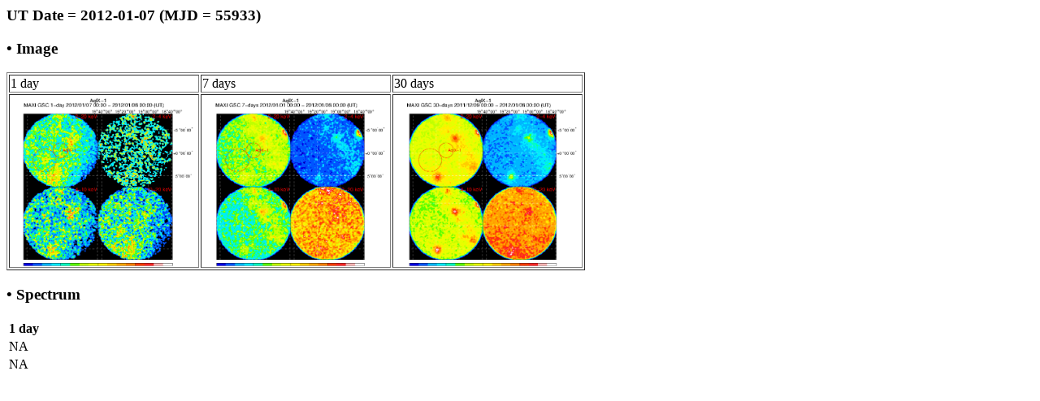

--- FILE ---
content_type: text/html; charset=UTF-8
request_url: http://maxi.riken.jp/pubdata/v7.6l/J1911+005/gimgspec_mjd55933.html
body_size: 899
content:
<!DOCTYPE HTML PUBLIC "-//IETF//DTD HTML//EN">
<meta http-equiv="Content-Type" content="text/html; charset=utf-8">
<html>
<head>
<title>MAXI GSC Monitoring of Aql X-1, V1333 Aql</title>
</head>

<body>
<h3>UT Date = 2012-01-07 (MJD = 55933)</h3>
<h3> &bull; Image </h3> 
<table border=1>
  <tr>
    <td>1 day</td><td>7 days</td><td>30 days</td>
  </tr>
  <tr>
    <td><a href="gscimg_mjd55933.gif"><img src="gscimg_mjd55933.gif" width="230" height="210"></a></td>
    <td><a href="gscsum_mjd55927_55933.gif"><img src="gscsum_mjd55927_55933.gif" width="230" height="210"></a></td>
    <td><a href="gscsum_mjd55904_55933.gif"><img src="gscsum_mjd55904_55933.gif" width="230" height="210"></a></td>
  </tr>
</table>
<h3> &bull; Spectrum </h3>
    <table border=0>
      <tr>
	<th>1 day</th>
      </tr>
      <tr>
      <td>NA</td>
      </tr>
      <tr>
      <td>NA</td>
      </tr>
</body>
</html>

